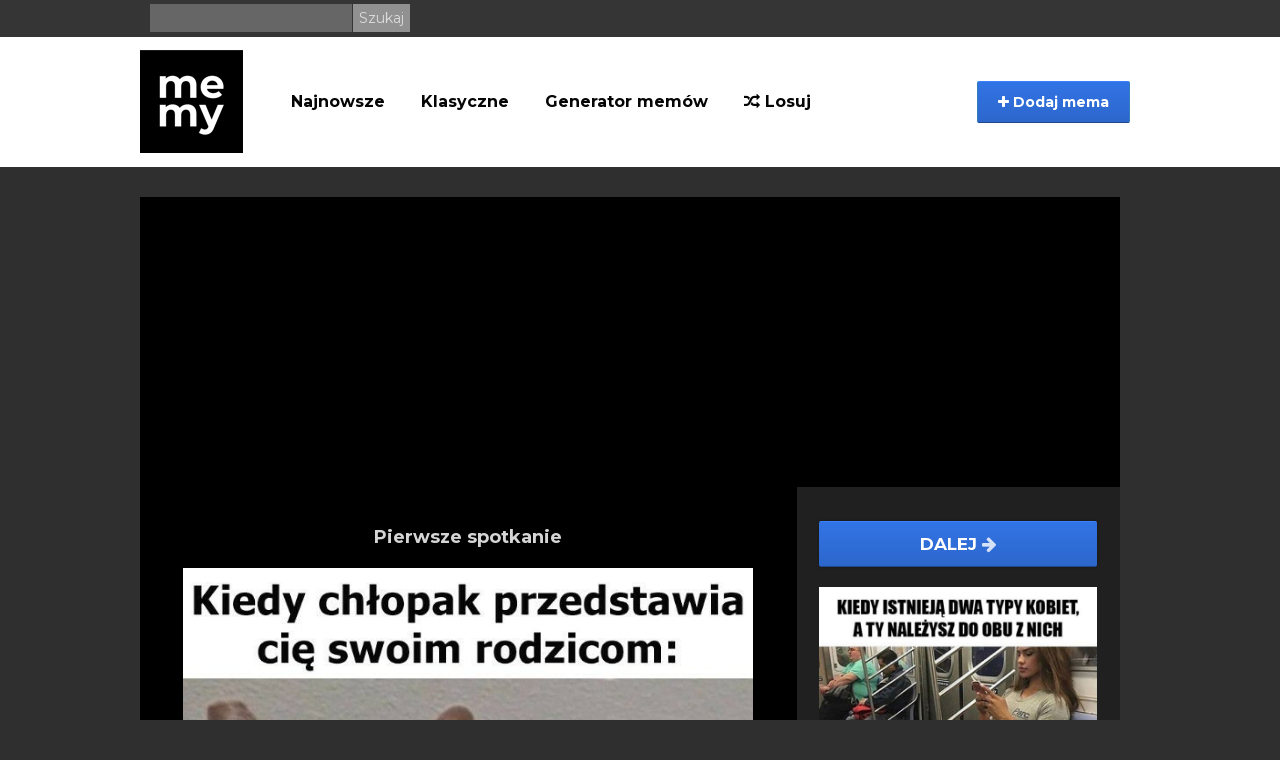

--- FILE ---
content_type: text/html; charset=UTF-8
request_url: https://nowe.memy.pl/mem/376742/Pierwsze_spotkanie
body_size: 6660
content:
<!DOCTYPE html>
<html lang="pl">
  <head>
    <meta charset="utf-8">
    <meta http-equiv="X-UA-Compatible" content="IE=edge">
    <meta name="viewport" content="width=device-width, initial-scale=1">
    <meta name="description" content="Najbardziej aktualne memy, śmieszne filmiki oraz gify. Codziennie dostarczamy najlepszą dawkę humoru. Generuj własne memy w generatorze memów, a także sprawdź największe historyczne archiwum memów.">

    <title>Pierwsze spotkanie - Memy.pl</title>

	<meta property="fb:app_id" content="1642958942592677" />
	<meta property="og:title" content="Pierwsze spotkanie - Memy.pl" />
	<meta property="og:description" content="" />
	<meta property="og:url" content="https://nowe.memy.pl/mem/376742/Pierwsze_spotkanie" />
	<meta property="og:image" content="https://nowe.memy.pl/show/big/uploads/Post/376742/16308426780710.jpg" />
	<meta property="og:type" content="article" />
	<meta property="article:published_time" content="2021-09-05T13:51:18+02:00" />	<meta property="og:site_name" content="Memy.pl">

        <link rel="apple-touch-icon" sizes="57x57" href="https://nowe.memy.pl/favicon/apple-icon-57x57.png">
<link rel="apple-touch-icon" sizes="60x60" href="https://nowe.memy.pl/favicon/apple-icon-60x60.png">
<link rel="apple-touch-icon" sizes="72x72" href="https://nowe.memy.pl/favicon/apple-icon-72x72.png">
<link rel="apple-touch-icon" sizes="76x76" href="https://nowe.memy.pl/favicon/apple-icon-76x76.png">
<link rel="apple-touch-icon" sizes="114x114" href="https://nowe.memy.pl/favicon/apple-icon-114x114.png">
<link rel="apple-touch-icon" sizes="120x120" href="https://nowe.memy.pl/favicon/apple-icon-120x120.png">
<link rel="apple-touch-icon" sizes="144x144" href="https://nowe.memy.pl/favicon/apple-icon-144x144.png">
<link rel="apple-touch-icon" sizes="152x152" href="https://nowe.memy.pl/favicon/apple-icon-152x152.png">
<link rel="apple-touch-icon" sizes="180x180" href="https://nowe.memy.pl/favicon/apple-icon-180x180.png">
<link rel="icon" type="image/png" sizes="192x192"  href="https://nowe.memy.pl/favicon/android-icon-192x192.png">
<link rel="icon" type="image/png" sizes="32x32" href="https://nowe.memy.pl/favicon/favicon-32x32.png">
<link rel="icon" type="image/png" sizes="96x96" href="https://nowe.memy.pl/favicon/favicon-96x96.png">
<link rel="icon" type="image/png" sizes="16x16" href="https://nowe.memy.pl/favicon/favicon-16x16.png">
<link rel="manifest" href="https://nowe.memy.pl/favicon/manifest.json">
<meta name="msapplication-TileColor" content="#ffffff">
<meta name="msapplication-TileImage" content="https://nowe.memy.pl/favicon/ms-icon-144x144.png">
<meta name="theme-color" content="#ffffff">

<link href="/css/bootstrap.min.css" rel="stylesheet" type="text/css">
<link href="/css/fa/css/font-awesome.min.css" rel="stylesheet" type="text/css">
                
<link href="/css/style_b.css?88467/>" rel="stylesheet" type="text/css">
<link href="/css/splide.min.css" rel="stylesheet" type="text/css" > 
   
<script async src="https://www.googletagmanager.com/gtag/js?id=UA-3875068-19"></script>
<script async>
  window.dataLayer = window.dataLayer || [];
  function gtag(){dataLayer.push(arguments);}
  gtag('js', new Date());

  gtag('config', 'UA-3875068-19');
</script>
   
    <link href='//fonts.googleapis.com/css?family=PT+Sans:400,700&subset=latin-ext' rel='stylesheet' type='text/css'>

<link rel="preconnect" href="https://fonts.gstatic.com">
<link href="https://fonts.googleapis.com/css2?family=Montserrat:ital,wght@0,400;0,700;1,400;1,700&display=swap" rel="stylesheet">  

    
    
<script src="https://cdnjs.cloudflare.com/ajax/libs/jquery/1.12.4/jquery.min.js" integrity="sha512-jGsMH83oKe9asCpkOVkBnUrDDTp8wl+adkB2D+//JtlxO4SrLoJdhbOysIFQJloQFD+C4Fl1rMsQZF76JjV0eQ==" crossorigin="anonymous" referrerpolicy="no-referrer"></script>
 
    <script src="https://cdn.jsdelivr.net/npm/js-cookie@2/src/js.cookie.min.js" async></script>

    <script src="//cdnjs.cloudflare.com/ajax/libs/postscribe/2.0.8/postscribe.min.js" async></script>
    <script>
        function getCookie(name) {
        var value = " " + top.document.cookie;
        var parts = value.split(" " + name + "=");
        var parts2 = parts[1].split(';');
        return parts2[0];
        }
        var consentCookie = getCookie('euconsent-v2')
    </script>



    <!--[if lt IE 9]>
      <script src="https://oss.maxcdn.com/libs/html5shiv/3.7.0/html5shiv.js"></script>
      <script src="https://oss.maxcdn.com/libs/respond.js/1.4.2/respond.min.js"></script>
    <![endif]-->

    <script defer>!function(f,b,e,v,n,t,s){if(f.fbq)return;n=f.fbq=function(){n.callMethod?n.callMethod.apply(n,arguments):n.queue.push(arguments)};if(!f._fbq)f._fbq=n;n.push=n;n.loaded=!0;n.version='2.0';n.queue=[];t=b.createElement(e);t.async=!0;t.src=v;s=b.getElementsByTagName(e)[0];s.parentNode.insertBefore(t,s)}(window,document,'script','https://connect.facebook.net/en_US/fbevents.js');fbq('init', '795511217203017');fbq('track', "PageView");</script><noscript><img height="1" width="1" style="display:none" src="https://www.facebook.com/tr?id=795511217203017&ev=PageView&noscript=1"/></noscript>
    
        
 
    <!-- adsense 23 -->
    <script async src="https://pagead2.googlesyndication.com/pagead/js/adsbygoogle.js?client=ca-pub-7170169839236550" crossorigin="anonymous"></script>
    <!-- EOF adsense 23 -->

    
     <!-- blokowanie adblocka 23 -->
    <script async src="https://fundingchoicesmessages.google.com/i/pub-7170169839236550?ers=1" nonce="1vlpipzSCjGrc4EfMz9X_g"></script><script nonce="1vlpipzSCjGrc4EfMz9X_g">(function() {function signalGooglefcPresent() {if (!window.frames['googlefcPresent']) {if (document.body) {const iframe = document.createElement('iframe'); iframe.style = 'width: 0; height: 0; border: none; z-index: -1000; left: -1000px; top: -1000px;'; iframe.style.display = 'none'; iframe.name = 'googlefcPresent'; document.body.appendChild(iframe);} else {setTimeout(signalGooglefcPresent, 0);}}}signalGooglefcPresent();})();</script>
     <!-- blokowanie adblocka23 -->
    <!-- Reklamy mgid 2024 
    <script src="https://jsc.mgid.com/site/950745.js" async></script>
    EOF Reklamy mgid -->
    
    <!-- Push service 24-->
    <script src="https://cdn.gravitec.net/storage/8882e879e93938c49a9751f9880981c2/client.js" async></script>
    <!--EOF Push service-->
    
 </head>

  <body>
     <!-- Reklamy mgid 2024 
<div data-type="_mgwidget" data-widget-id="1604611"></div>
<script>(function(w,q){w[q]=w[q]||[];w[q].push(["_mgc.load"])})(window,"_mgq");</script>
 EOF Reklamy mgid -->
      <header>
          <div id="fb-root"></div>

          <div class="top-banner hidden-xs">

              <div class="container">


              <form class="search-box pull-left" action="/szukaj" method="GET">
                          <input type="text" name="q"/>
                          <input class="s-btn" type="submit" value="Szukaj"/>
                      </form>

      
                  <div class="pull-right top-links">

                          
                         
                    </div>

              </div>

          </div>

          <div class="nav-section">
               <div class="navbar navbar-inverse " role="navigation">
                    <div class="menu-container">
                      <div class="navbar-header">

                          

                          <button type="button" class="navbar-toggle" data-toggle="collapse" data-target=".navbar-collapse">
                          <span class="sr-only">Menu</span>
                          

                          <span class="icon-bar"></span>
                          <span class="icon-bar"></span>
                          <span class="icon-bar"></span>
                        </button>
    
                          <a class="pull-left" href="https://nowe.memy.pl"><img src="/images/memlogo-b.png" alt="logo Memy.pl"></a>
<form class="search-box search-mobile visible-xs" action="/szukaj" method="GET">
                          <input type="text" name="q"/>
                          <input class="s-btn" type="submit" value="Szukaj"/>
                      </form>
                      </div>
                      <div class="collapse navbar-collapse">
                        <ul class="nav navbar-nav">
                            <li>
                            <a href="https://nowe.memy.pl/memy/najnowsze">Najnowsze</a>
                          </li>
                          <li class="menu-pos">
                            <a href="https://nowe.memy.pl/tag/inne">Klasyczne</a>
                          </li>
                          <li>
                              <a href="https://generator.memy.pl">Generator memów</a>
                          </li>
                         
							
                            <li class="menu-pos"><a href="/losuj"><i class="fa fa-random"></i> Losuj</a></li>
                           

                        </ul>
                         <button class="btn btn-primary add-btn" class="dropdown-toggle" data-toggle="modal" data-target="#uploadModal">
                        <i class="fa fa-plus"></i> Dodaj mema</button>

 


                      </div>
                    </div>
                  </div>
          </div>




      </header>


    <div class="container xs-body-margin">
          <div class="modal fade" id="uploadModal" tabindex="-1" role="dialog">
          <div class="modal-dialog">
            <div class="modal-content">
              <div class="modal-header">
                <button type="button" class="close" data-dismiss="modal" aria-hidden="true">&times;</button>
                <h4 class="modal-title" id="myModalLabel">Dodaj mema</h4>
              </div>
              <div class="modal-body">
                  <div class="row" id="chooseRow">
                    <div class="col-sm-6 icons choose-box">
                        <a href="https://nowe.memy.pl/mem/add" name="Dodaj gotowego mema" class="choose icon-wrapper"><i class="fa fa-plus icon-large"></i></a>
                        <h3 class="login-modal-h3 icon-title ">Dodaj gotowego mema</h3>
                        <strong>Zaproponuj swojego mema</strong>
                    </div>
                     <div class="col-sm-6 icons choose-box right-col-info">
                        <a href="https://generator.memy.pl" name="Generuj mema" class="choose icon-wrapper"><i class="fa fa-paint-brush icon-large"></i></a>
                        <h3 class="login-modal-h3 icon-title">Generuj mema</h3>
                        <strong>Generuj swojego mema z podpisem</strong>
                    </div>
                </div>
              </div>
            </div>
          </div>
        </div>
                    <div class="">
        <div class="view-meme" id="view-meme">

                <div class="leftviewadd">
            
                    </div>
        
				<div class="meme-primary">
			
			<div class="swipeinfo visible-xs visible-sm" role="alert">  Przewijaj memy palcem w lewo <img src="/images/memy-swipe_03.png">
<button type="button" class="close" data-dismiss="alert" aria-label="Close"><span aria-hidden="true">&times;</span></button></div>
      <article class="meme-item meme-preview swiper-slide">
             
            <h1>                <a href="https://nowe.memy.pl/mem/376742/Pierwsze_spotkanie" class="post-heading">Pierwsze spotkanie</a>
                            </h1>          
                        
                        
                        
           
            
                        <figure class="figure-item" id="376742">
              
                            
                                <a href="https://nowe.memy.pl/mem/376742/Pierwsze_spotkanie"  class="img-responsive">
                                
                                        
                            <img src="https://nowe.memy.pl/show/big/uploads/Post/376742/16308426780710.jpg" alt="Pierwsze spotkanie"/>
                        
                                        
                </a> 
                
                
                        
            </figure>
            
            
            <p class="article-intro article-txt text-center">
                 
                            </p>
 
            <p class="article-intro article-txt"></p>            
            <div class="figure-options">
                
                                                                <div class="figure-tags">
                                                            <a class="badge" href="https://nowe.memy.pl/tag/obrazek">#obrazek</a> 
                                                            <a class="badge" href="https://nowe.memy.pl/tag/humro">#humro</a> 
                                                            <a class="badge" href="https://nowe.memy.pl/tag/spotkanie">#spotkanie</a> 
                                    </div>
                                                
                               <div >Wrzuć na:   <!-- AddToAny BEGIN -->
<div class="a2a_kit a2a_kit_size_32 a2a_default_style" style="margin:10px auto; display:table;">
<a class="a2a_button_facebook"></a><a class="a2a_button_pinterest"></a>
<a class="a2a_button_whatsapp"></a>
<a class="a2a_button_viber"></a>
<a class="a2a_button_twitter"></a>
<a class="a2a_button_telegram"></a>
<a class="a2a_button_wykop"></a>
<a class="a2a_button_copy_link"></a>
</div>
<script async src="https://static.addtoany.com/menu/page.js"></script>
<!-- AddToAny END --></div>
                            </div>

            
</article>

            <div id="video">
            <script type="text/javascript">
            sas_pageid='129893/737450';	// Page : memy.pl/memy.pl_inview
            sas_formatid=44144;		// Format : Video Outstream 1x1
            sas_target='';			// Targeting
            SmartAdServer(sas_pageid,sas_formatid,sas_target);
            </script>
            <noscript>
            <a href="https://www7.smartadserver.com/call/pubjumpi/129893/737450/44144/M/[timestamp]/?" target="_blank">
            <img src="https://www7.smartadserver.com/call/pubi/129893/737450/44144/M/[timestamp]/?" border="0" alt="" /></a>
            </noscript>
            </div>
                        
                            
                   
                
                
                
                
                
                
                
            
         
            
							
        </div>




		        
        <div class="meme-incentive">

  <div class="clearfix"></div>
                            <div class="meme-incentive-content">
                    <a class="btn-next-stream next-mobile" href="https://nowe.memy.pl/mem/123022/Laska_jest_wszystkim_na_raz">Dalej <i class="fa fa-arrow-right"></i></a>
                    <a href="https://nowe.memy.pl/mem/123022/Laska_jest_wszystkim_na_raz" class="img-responsive">
                        <img src="https://nowe.memy.pl/show/big/uploads/Post/123022/14865482222516.jpg" alt="Laska jest wszystkim na raz">
                    </a>
                </div>
            
            
                    </div>
        <div class="clearfix"></div>

    </div>

    <div class="clearfix" style="margin-top:20px;"></div>


   


        

<article class="meme-item meme-preview short-head-mobile">
                                <h2>
                                        <a href="https://nowe.memy.pl/mem/376740/Wiedzmy_istnieja" class="post-heading">Wiedźmy istnieją</a>
                    
                </h2>

                <figure class="figure-item" id="376740">

                    


                                        
                    
                                        <div id="myElement1">&nbsp;</div>
                    <script>
                        var playerInstance1 = jwplayer("myElement1");
                                playerInstance1.setup({
                        file: "/uploads/Post/376740/16308305787897.mp4",
                                image: "https://nowe.memy.pl/show/medium/uploads/Post/376740/16308305787897.png",
                                width: '100%',
                                mute: true
                        });                        </script>
                                            
                    <a href="https://nowe.memy.pl/mem/376740/Wiedzmy_istnieja"  class="img-responsive">
                        <video width="100%" src="/uploads/Post/376740/16308305787897.mp4" autoplay loop muted controls><source src="/uploads/Post/376740/16308305787897.mp4" type="video/mp4"></video>
                    </a>
                    
                                                        </figure>

              
                                <div class="article-intro article-txt">

                    <p class="article-intro"></p>                    <h3>                    </h3>
                                                    <div class="figure-options">
                    <button onclick="event.preventDefault(); notifyF('https://nowe.memy.pl/mem/376740/Wiedzmy_istnieja');window.open('https://www.facebook.com/sharer/sharer.php?u=https://nowe.memy.pl/mem/376740/Wiedzmy_istnieja','','width = 500, height = 600');" href="javascript: void(0)" class="btn btn-fb fb-center"><i class="fa fa-facebook"></i> wrzuć na FB </button><div class="fb-share">17</div>
<div class="fb-send" data-href="https://nowe.memy.pl/mem/376740/Wiedzmy_istnieja"></div>
                </div>
                                

                </div>
            <div class="clearfix"></div>
            </article>
            
             
                        <div id="video">
            <script async id="tag_1019b1e3-50ad-4c93-a591-110eca77e4f4" type="text/javascript" src=https://sm1.selectmedia.asia/cdn/tags/tag_1019b1e3-50ad-4c93-a591-110eca77e4f4.js></script>
             </div>
            
                    

<article class="meme-item meme-preview short-head-mobile">
                                <h2>
                                        <a href="https://nowe.memy.pl/mem/376739/Innowacyjny_pomysl_szefa" class="post-heading">Innowacyjny pomysł szefa</a>
                    
                </h2>

                <figure class="figure-item" id="376739">

                    


                                                            <a href="https://nowe.memy.pl/mem/376739/Innowacyjny_pomysl_szefa" class="img-responsive">
                        <img src="https://nowe.memy.pl/show/big/uploads/Post/376739/16308305312405.jpg" alt="Innowacyjny pomysł szefa"/>
                    </a>
                                                        </figure>

              
                                <div class="article-intro article-txt">

                    <p class="article-intro"></p>                    <h3>                    </h3>
                                                    <div class="figure-options">
                    <button onclick="event.preventDefault(); notifyF('https://nowe.memy.pl/mem/376739/Innowacyjny_pomysl_szefa');window.open('https://www.facebook.com/sharer/sharer.php?u=https://nowe.memy.pl/mem/376739/Innowacyjny_pomysl_szefa','','width = 500, height = 600');" href="javascript: void(0)" class="btn btn-fb fb-center"><i class="fa fa-facebook"></i> wrzuć na FB </button><div class="fb-share">16</div>
<div class="fb-send" data-href="https://nowe.memy.pl/mem/376739/Innowacyjny_pomysl_szefa"></div>
                </div>
                                

                </div>
            <div class="clearfix"></div>
            </article>
            
             
            
                    

<article class="meme-item meme-preview short-head-mobile">
                                <h2>
                                        <a href="https://nowe.memy.pl/mem/376738/Pewne_rzeczy_trzeba_powiedziec_wprost_D" class="post-heading">Pewne rzeczy trzeba powiedzieć wprost :D</a>
                    
                </h2>

                <figure class="figure-item" id="376738">

                    


                                                            <a href="https://nowe.memy.pl/mem/376738/Pewne_rzeczy_trzeba_powiedziec_wprost_D" class="img-responsive">
                        <img src="https://nowe.memy.pl/show/big/uploads/Post/376738/16308304870555.jpg" alt="Pewne rzeczy trzeba powiedzieć wprost :D"/>
                    </a>
                                                        </figure>

              
                                <div class="article-intro article-txt">

                    <p class="article-intro"></p>                    <h3>                    </h3>
                                                    <div class="figure-options">
                    <button onclick="event.preventDefault(); notifyF('https://nowe.memy.pl/mem/376738/Pewne_rzeczy_trzeba_powiedziec_wprost_D');window.open('https://www.facebook.com/sharer/sharer.php?u=https://nowe.memy.pl/mem/376738/Pewne_rzeczy_trzeba_powiedziec_wprost_D','','width = 500, height = 600');" href="javascript: void(0)" class="btn btn-fb fb-center"><i class="fa fa-facebook"></i> wrzuć na FB </button><div class="fb-share">15</div>
<div class="fb-send" data-href="https://nowe.memy.pl/mem/376738/Pewne_rzeczy_trzeba_powiedziec_wprost_D"></div>
                </div>
                                

                </div>
            <div class="clearfix"></div>
            </article>
            
             
            
                    

<article class="meme-item meme-preview short-head-mobile">
                                <h2>
                                        <a href="https://nowe.memy.pl/mem/376737/Ulubione_wspomnienie_ze_szkoly" class="post-heading">Ulubione wspomnienie ze szkoły</a>
                    
                </h2>

                <figure class="figure-item" id="376737">

                    


                                                            <a href="https://nowe.memy.pl/mem/376737/Ulubione_wspomnienie_ze_szkoly" class="img-responsive">
                        <img src="https://nowe.memy.pl/show/big/uploads/Post/376737/16308304356123.jpg" alt="Ulubione wspomnienie ze szkoły"/>
                    </a>
                                                        </figure>

              
                                <div class="article-intro article-txt">

                    <p class="article-intro"></p>                    <h3>                    </h3>
                                                    <div class="figure-options">
                    <button onclick="event.preventDefault(); notifyF('https://nowe.memy.pl/mem/376737/Ulubione_wspomnienie_ze_szkoly');window.open('https://www.facebook.com/sharer/sharer.php?u=https://nowe.memy.pl/mem/376737/Ulubione_wspomnienie_ze_szkoly','','width = 500, height = 600');" href="javascript: void(0)" class="btn btn-fb fb-center"><i class="fa fa-facebook"></i> wrzuć na FB </button><div class="fb-share">14</div>
<div class="fb-send" data-href="https://nowe.memy.pl/mem/376737/Ulubione_wspomnienie_ze_szkoly"></div>
                </div>
                                

                </div>
            <div class="clearfix"></div>
            </article>
            
             
            
                    

<article class="meme-item meme-preview short-head-mobile">
                                <h2>
                                        <a href="https://nowe.memy.pl/mem/376736/Anulowanie_wizyty" class="post-heading">Anulowanie wizyty</a>
                    
                </h2>

                <figure class="figure-item" id="376736">

                    


                                                            <a href="https://nowe.memy.pl/mem/376736/Anulowanie_wizyty" class="img-responsive">
                        <img src="https://nowe.memy.pl/show/big/uploads/Post/376736/16308304132478.jpg" alt="Anulowanie wizyty"/>
                    </a>
                                                        </figure>

              
                                <div class="article-intro article-txt">

                    <p class="article-intro"></p>                    <h3>                    </h3>
                                                    <div class="figure-options">
                    <button onclick="event.preventDefault(); notifyF('https://nowe.memy.pl/mem/376736/Anulowanie_wizyty');window.open('https://www.facebook.com/sharer/sharer.php?u=https://nowe.memy.pl/mem/376736/Anulowanie_wizyty','','width = 500, height = 600');" href="javascript: void(0)" class="btn btn-fb fb-center"><i class="fa fa-facebook"></i> wrzuć na FB </button><div class="fb-share">30</div>
<div class="fb-send" data-href="https://nowe.memy.pl/mem/376736/Anulowanie_wizyty"></div>
                </div>
                                

                </div>
            <div class="clearfix"></div>
            </article>
            
             
            
                    

<article class="meme-item meme-preview short-head-mobile">
                                <h2>
                                        <a href="https://nowe.memy.pl/mem/376735/No_niestety" class="post-heading">No niestety</a>
                    
                </h2>

                <figure class="figure-item" id="376735">

                    


                                                            <a href="https://nowe.memy.pl/mem/376735/No_niestety" class="img-responsive">
                        <img src="https://nowe.memy.pl/show/big/uploads/Post/376735/16308303765893.jpg" alt="No niestety"/>
                    </a>
                                                        </figure>

              
                                <div class="article-intro article-txt">

                    <p class="article-intro"></p>                    <h3>                    </h3>
                                                    <div class="figure-options">
                    <button onclick="event.preventDefault(); notifyF('https://nowe.memy.pl/mem/376735/No_niestety');window.open('https://www.facebook.com/sharer/sharer.php?u=https://nowe.memy.pl/mem/376735/No_niestety','','width = 500, height = 600');" href="javascript: void(0)" class="btn btn-fb fb-center"><i class="fa fa-facebook"></i> wrzuć na FB </button><div class="fb-share">29</div>
<div class="fb-send" data-href="https://nowe.memy.pl/mem/376735/No_niestety"></div>
                </div>
                                

                </div>
            <div class="clearfix"></div>
            </article>
            
             
            
                    

<article class="meme-item meme-preview short-head-mobile">
                                <h2>
                                        <a href="https://nowe.memy.pl/mem/376734/Nie_rozpedzajmy_sie_tak" class="post-heading">Nie rozpędzajmy się tak</a>
                    
                </h2>

                <figure class="figure-item" id="376734">

                    


                                                            <a href="https://nowe.memy.pl/mem/376734/Nie_rozpedzajmy_sie_tak" class="img-responsive">
                        <img src="https://nowe.memy.pl/show/big/uploads/Post/376734/16308303582297.jpg" alt="Nie rozpędzajmy się tak"/>
                    </a>
                                                        </figure>

              
                                <div class="article-intro article-txt">

                    <p class="article-intro"></p>                    <h3>                    </h3>
                                                    <div class="figure-options">
                    <button onclick="event.preventDefault(); notifyF('https://nowe.memy.pl/mem/376734/Nie_rozpedzajmy_sie_tak');window.open('https://www.facebook.com/sharer/sharer.php?u=https://nowe.memy.pl/mem/376734/Nie_rozpedzajmy_sie_tak','','width = 500, height = 600');" href="javascript: void(0)" class="btn btn-fb fb-center"><i class="fa fa-facebook"></i> wrzuć na FB </button><div class="fb-share">28</div>
<div class="fb-send" data-href="https://nowe.memy.pl/mem/376734/Nie_rozpedzajmy_sie_tak"></div>
                </div>
                                

                </div>
            <div class="clearfix"></div>
            </article>
            
             
            
                    

<article class="meme-item meme-preview short-head-mobile">
                                <h2>
                                        <a href="https://nowe.memy.pl/mem/376728/Shut_up" class="post-heading">Shut up</a>
                    
                </h2>

                <figure class="figure-item" id="376728">

                    


                                                            <a href="https://nowe.memy.pl/mem/376728/Shut_up" class="img-responsive">
                        <img src="https://nowe.memy.pl/show/big/uploads/Post/376728/16307819238800.jpg" alt="Shut up"/>
                    </a>
                                                        </figure>

              
                                <div class="article-intro article-txt">

                    <p class="article-intro"></p>                    <h3>                    </h3>
                                                    <div class="figure-options">
                    <button onclick="event.preventDefault(); notifyF('https://nowe.memy.pl/mem/376728/Shut_up');window.open('https://www.facebook.com/sharer/sharer.php?u=https://nowe.memy.pl/mem/376728/Shut_up','','width = 500, height = 600');" href="javascript: void(0)" class="btn btn-fb fb-center"><i class="fa fa-facebook"></i> wrzuć na FB </button><div class="fb-share">22</div>
<div class="fb-send" data-href="https://nowe.memy.pl/mem/376728/Shut_up"></div>
                </div>
                                

                </div>
            <div class="clearfix"></div>
            </article>
            
             
            
                    

        

    <div class="clearfix" style="margin-top:20px;"></div>

    
        <div class="content-stream-footer">
        <a class="btn-next-stream" href="https://nowe.memy.pl/losuj"><i class="fa fa-random"></i> Losuj</a>
        <a class="btn-next-stream" href="https://nowe.memy.pl"><i class="fa fa-home"></i> Główna</a>

    </div>
        </div>


</div>




<script>

       $(document).ready(function(){

        if( $('.splide').length){

            
            let newUrl = window.location.href;
       
            let splide = new Splide( '.splide' ,{
                'arrows': true,
                'start': 1,
                'pagination': false,
                'autoHeight': true,
                'focus': 'center',
                'speed': 400,
               
                'type': 'fade'
            }).mount();

    
            splide.on('active', function(obj) {
                $('.splide__slide').not('.is-active').find('figure img').attr('src','/images/empty.jpg');
            });

         

            splide.on('moved', function(newIndex, oldIndex, destIndex) {
                    if(newIndex == oldIndex){
                        return false;
                    }

                    let elem = $('.splide__slide')[newIndex];

                    if(typeof elem != 'undefined'){
                        newUrl = $(elem).find('figure a').first().attr('href');
                        console.log('move' + newUrl);
                    }
                    window.location.href = newUrl; 
            });

        
        }

       })
        
		


</script>
<script src="/js/splide.min.js"></script>
    </div>



     <footer class="page-footer hidden-xs">

            <div class="container">
                <div class="row">
                <div class="col-sm-6">
                     ©  memy.pl
                </div>
                <div class="col-sm-6 pull-right xs-nofloat">
                    <a style="color: #767676;" href="https://nowe.memy.pl/static/contact">Kontakt</a>
                    <a style="color: #767676;" href="https://nowe.memy.pl/static/rules">Regulamin</a>
                    <a style="color: #767676;" href="https://nowe.memy.pl/static/privacy">Polityka prywatności</a>
              </div>
            </div>
          </div>
        </footer>

    <div class="container text-center visible-xs mobile-footer" > <a class="grey-text text-lighten-3" href="https://nowe.memy.pl/static/contact">Kontakt</a>  <a class="grey-text text-lighten-3" href="https://nowe.memy.pl/static/rules">Regulamin</a>  <a class="grey-text text-lighten-3" href="https://nowe.memy.pl/static/privacy">Polityka prywatności</a><br> ©  memy.pl </div>



    <script src="https://nowe.memy.pl/js/bootstrap.min.js"></script>

    <script src="https://nowe.memy.pl/js/jquery.blockUI.js"></script>

    <script src="https://nowe.memy.pl/js/jquery.form.js"></script>

    <script src="https://nowe.memy.pl/js/app.js"></script>

<script>
    $(function(){
        $('.onFocus').on('focus',function(e){
            e.preventDefault();
            $(this).select();
        });
            });
</script>

    
    

   
   <script>
$(document).ready(function() {
// fold long memes
    document.querySelectorAll('article.meme-item').forEach(function(node){
    if(node.offsetHeight > 900 && !node.querySelector('video')){
        node.style.height = "600px";
		node.style.overflow = 'hidden';
		node.id = "n-" + Date.now().toString() + "-" + Math.floor(Math.random() * 10000).toString(); ;
    let newDiv = document.createElement('div');
	newDiv.innerHTML = '<span class="fa fa-arrow-down"></span>&nbsp;&nbsp;Rozwiń&nbsp;&nbsp;<span class="fa fa-arrow-down"></span>';
	newDiv.style.cssText += ';position: absolute;    bottom: 0;    left: 0;    height: 30px;    background-color: #000;   cursor:pointer; width: 100%;    z-index: 2;    text-align: center;    padding: 5px;    color: #fff;';
	newDiv.id = 'r-' + node.id;
	node.appendChild(newDiv);
	document.getElementById(newDiv.id).addEventListener('click',function(){
		document.getElementById(newDiv.id).style.display = 'none';
		document.getElementById(node.id).style.height = 'auto';
	});
    }
});
});
      </script>   

  <script defer src="https://static.cloudflareinsights.com/beacon.min.js/vcd15cbe7772f49c399c6a5babf22c1241717689176015" integrity="sha512-ZpsOmlRQV6y907TI0dKBHq9Md29nnaEIPlkf84rnaERnq6zvWvPUqr2ft8M1aS28oN72PdrCzSjY4U6VaAw1EQ==" data-cf-beacon='{"version":"2024.11.0","token":"ed33ca713b164d7fb26c1b6de5e84b61","r":1,"server_timing":{"name":{"cfCacheStatus":true,"cfEdge":true,"cfExtPri":true,"cfL4":true,"cfOrigin":true,"cfSpeedBrain":true},"location_startswith":null}}' crossorigin="anonymous"></script>
</body>
</html> 


--- FILE ---
content_type: text/html; charset=utf-8
request_url: https://www.google.com/recaptcha/api2/aframe
body_size: 266
content:
<!DOCTYPE HTML><html><head><meta http-equiv="content-type" content="text/html; charset=UTF-8"></head><body><script nonce="4SFNamPAtpMtuuhiG5kgXA">/** Anti-fraud and anti-abuse applications only. See google.com/recaptcha */ try{var clients={'sodar':'https://pagead2.googlesyndication.com/pagead/sodar?'};window.addEventListener("message",function(a){try{if(a.source===window.parent){var b=JSON.parse(a.data);var c=clients[b['id']];if(c){var d=document.createElement('img');d.src=c+b['params']+'&rc='+(localStorage.getItem("rc::a")?sessionStorage.getItem("rc::b"):"");window.document.body.appendChild(d);sessionStorage.setItem("rc::e",parseInt(sessionStorage.getItem("rc::e")||0)+1);localStorage.setItem("rc::h",'1769656658723');}}}catch(b){}});window.parent.postMessage("_grecaptcha_ready", "*");}catch(b){}</script></body></html>

--- FILE ---
content_type: application/javascript; charset=utf-8
request_url: https://fundingchoicesmessages.google.com/f/AGSKWxWmMTS4emvH8HNlWIpjyQtL38Aaeh0qahxuoHns-Jnwe2m3KdYZwRqlNU4zZGgxCcJEK24oqc5pxPOJzgWl9JgKftEz3W_oTYWpuonopZX3G7EPkC2ipuANEt0YV0UIKXpQ__rKPjLyPIvFtpxetwz0VXp2crWO1-Q8zGQ7OV6_gkoJSjuEHiBW7Huy/_/get/ad?/centralresource/ad_/boxad./admedia./advertisingmodule.
body_size: -1286
content:
window['ad413ac5-0b3c-47fc-abac-a4e3cb9f2deb'] = true;